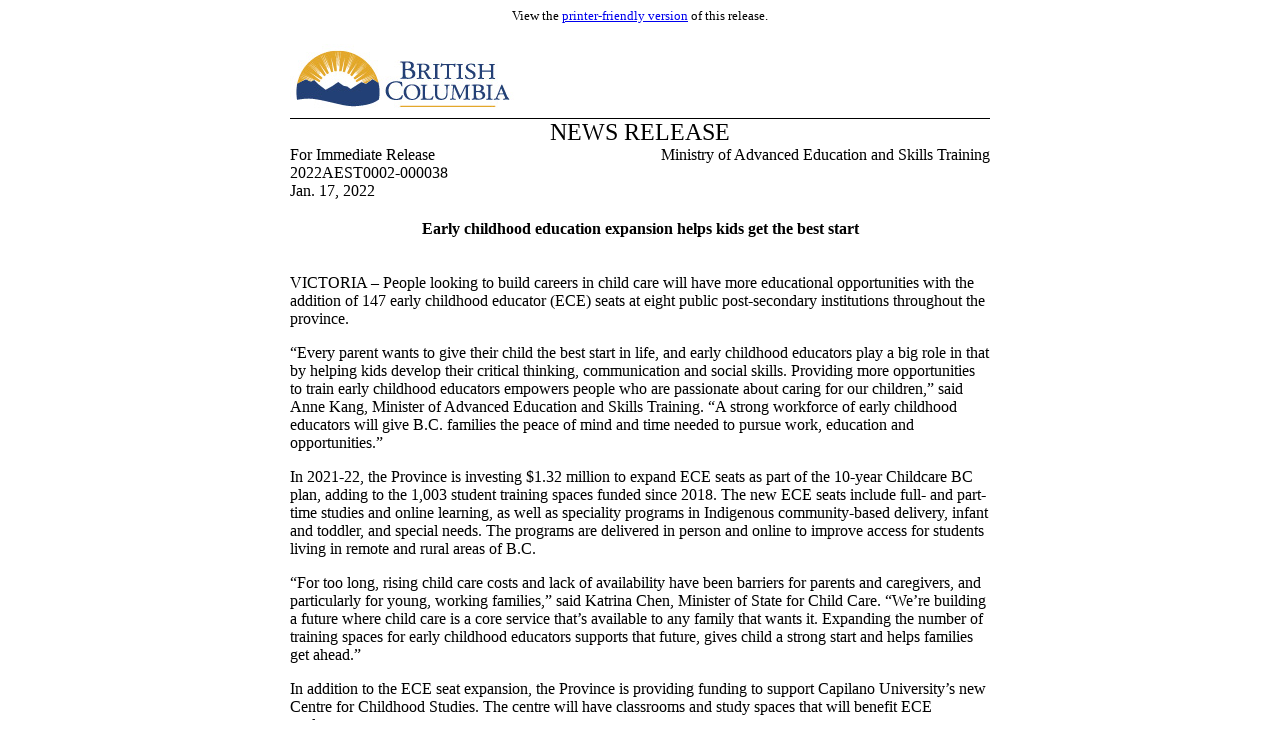

--- FILE ---
content_type: text/html
request_url: https://archive.news.gov.bc.ca/releases/news_releases_2020-2024/2022AEST0002-000038.htm
body_size: 3473
content:
<!DOCTYPE html>

<html lang="en-ca" xmlns="http://www.w3.org/1999/xhtml">
<head>
    <!--<meta http-equiv=Content-Type content="text/html; charset=windows-1252">-->
    <meta charset="utf-8" />
    <title>Early childhood education expansion helps kids get the best start</title>
    <meta name="dc.date" content="2022-01-17" />
    <meta name="topic_obj_id" content="752033de-8aaf-46a4-b92e-d7a9fd0e3fad" /> 
    <meta name="location_obj_id" content="Victoria" />
    <meta name="prime_organization_obj_id" content="3f0e9034-6d42-410c-a908-f75203e4f1a8" />
</head>
<body style="font-family:Calibri; font-size:12pt">
    <div style="text-align:center; width:700px; margin:0 auto; font-size:10pt">
        View the <a href="2022AEST0002-000038.pdf">printer-friendly version</a> of this release.
    </div>
    <div style="width:700px; margin:0 auto; padding-top:20px;">
    <table border="0" cellpadding="0" cellspacing="0" width="700" style='margin-left:.4pt;border-collapse:collapse;border:none;margin: 0 auto;'>
        <tr>
            <td colspan="2" style="border-bottom-width: 1px; border-bottom-style: solid;"><img src='Province of British Columbia.jpg' alt='Province of British Columbia' height='70' width='700' /></td>
        </tr>
        <tr>
            <td colspan="2" style="text-align: center; font-family: 'Arial Narrow'; font-size:18pt">NEWS RELEASE</td>
        </tr>
        <tr>
            <td style="width: 30%; vertical-align: top;">For Immediate Release<br />2022AEST0002-000038<br />Jan. 17, 2022</td>
            <td style="width: 70%; text-align: right; vertical-align: top;">Ministry of Advanced Education and Skills Training</td>
        </tr>
        <tr>
            <td colspan="2" style="text-align: center; padding-top: 20px;"><b>Early childhood education expansion helps kids get the best start</b></td>
        </tr>
        <tr>
            <td colspan="2" style="padding-top: 20px;"><p>VICTORIA – People looking to build careers in child care will have more educational opportunities with the addition of 147 early childhood educator&nbsp;(ECE) seats at eight public post-secondary institutions throughout the province.</p><p>&ldquo;Every parent wants to give their child the best start in life, and early childhood educators play a big role in that by helping kids develop their critical thinking, communication and social skills. Providing more opportunities to train early childhood educators empowers people who are passionate about caring for our children,&rdquo; said Anne Kang, Minister of Advanced Education and Skills Training. &ldquo;A strong workforce of early childhood educators will give B.C. families the peace of mind and time needed to pursue work, education and opportunities.&rdquo;</p><p>In 2021-22, the Province is investing $1.32 million to expand ECE seats as part of the 10-year Childcare BC plan, adding to the 1,003 student training spaces&nbsp;funded since 2018. The new ECE seats include full- and part-time studies and&nbsp;online learning, as well as&nbsp;speciality programs in Indigenous community-based delivery, infant and toddler, and special needs. The programs are delivered in person and online to improve access for students living in remote and rural areas of B.C. &nbsp;</p><p>&ldquo;For too long, rising child care costs and lack of availability have been barriers for parents and caregivers, and particularly for young, working families,&rdquo; said Katrina Chen, Minister of State for Child Care. &ldquo;We&rsquo;re building a future where child care is a core service that&rsquo;s available to any family that wants it. Expanding the number of training spaces for early childhood educators supports that future, gives child a strong start and helps families get ahead.&rdquo;</p><p>In addition to the ECE seat expansion, the Province is providing funding to support Capilano University&rsquo;s new Centre for Childhood Studies. The centre will have classrooms and study spaces that will benefit ECE students.</p><p>Through Childcare BC, the Province is bringing affordable, quality, inclusive child care to families throughout the province. Since 2018, tens of thousands of families have benefited from better access to more affordable child care.</p><p><strong>Quick Facts:</strong></p><ul>
	<li>ECEs help shape learning experiences for children from birth to five years &ndash; the time when 85% of brain development occurs.</li>
	<li>In addition to this year&rsquo;s investment, since 2018, government has provided $8.66 million to create an additional 1,003 ECE training spaces at 13 public post-secondary institutions throughout B.C.</li>
	<li>To date, the Province has invested more than $68 million in wage enhancements for ECEs. The $4-an-hour wage enhancement will raise the median wage to about $25 an hour for ECEs throughout B.C.</li>
</ul><p><strong>Learn More:</strong></p><p>To learn more about Childcare BC, visit:&nbsp;<a href="https://www2.gov.bc.ca/gov/content/family-social-supports/caring-for-young-children/recruitment-retention-strategy">https://www2.gov.bc.ca/gov/content/family-social-supports/caring-for-young-children/recruitment-retention-strategy</a></p><p>To learn more about early learning training and professional development, visit:&nbsp;<a href="http://www.gov.bc.ca/childcare/ecestrategy">www.gov.bc.ca/childcare/ecestrategy</a></p><p>A backgrounder follows.</p></td>
        </tr>
        <tr><td colspan="2">&nbsp;<br /><b>Contact:</b><br />&nbsp;</td></tr><tr><td style="width:50%; vertical-align:top;">Ministry of Advanced Education and Skills Training<br />Media Relations<br />250 883-0969<br />&nbsp;</td><td style="width:50%; vertical-align:top;"><br />&nbsp;</td></tr>
    </table>
</div><div style="width:700px; margin:0 auto; padding-top:20px;">
    <table border="0" cellpadding="0" cellspacing="0" width="700" style='margin-left:.4pt;border-collapse:collapse;border:none;margin: 0 auto;'>
        <tr>
            <td colspan="2" style="border-bottom-width: 1px; border-bottom-style: solid;"><img src='Province of British Columbia.jpg' alt='Province of British Columbia' height='70' width='700' /></td>
        </tr>
        <tr>
            <td colspan="2" style="text-align: center; font-family: 'Arial Narrow'; font-size:18pt">BACKGROUNDER</td>
        </tr>
        <tr>
            <td style="width: 30%; vertical-align: top;">For Immediate Release<br />2022AEST0002-000038<br />Jan. 17, 2022</td>
            <td style="width: 70%; text-align: right; vertical-align: top;">Ministry of Advanced Education and Skills Training</td>
        </tr>
        <tr>
            <td colspan="2" style="text-align: center; padding-top: 20px;"><b>Better access to early childhood education training</b></td>
        </tr>
        <tr>
            <td colspan="2" style="padding-top: 20px;"><p>Between 2018 and 2021, 13 public post-secondary institutions in B.C. added 1,003 early childhood education student spaces. More than two-thirds of additional seats were designated for rural and remote communities, ensuring earl childhood education (ECE) students throughout the province could access ECE training seats.</p><p><strong>North: </strong><br />
Northern Lights College: 74 additional ECE student spaces<br />
College of New Caledonia: 24 additional ECE student spaces</p><p><strong>Thompson-Okanagan:</strong><br />
Nicola Valley Institute of Technology: 54 additional ECE student spaces<br />
Okanagan College: 56 additional ECE student spaces</p><p><strong>Kootenays: </strong><br />
College of the Rockies: 100 additional ECE student spaces<br />
Selkirk College: 88 additional ECE student spaces</p><p><strong>Vancouver Island: </strong><br />
Camosun College: 107 additional ECE student spaces<br />
North Island College: 108 additional ECE student spaces<br />
Vancouver Island University: 124 additional ECE student spaces</p><p><strong>Lower Mainland: </strong><br />
Capilano University: 79 additional ECE student spaces<br />
Langara College: 41 additional ECE student spaces<br />
University of British Columbia: 112 additional student spaces<br />
University of the Fraser Valley: 36 additional student spaces</p><p>Starting in January 2022, eight public post-secondary institutions throughout B.C. are adding 147 early childhood education student spaces.</p><p><strong>North:</strong><br />
Northern Lights College: 34 additional ECE student spaces.</p><p><strong>Thompson-Okanagan:</strong><br />
Okanagan College: 15 additional ECE student spaces.<br />
Thompson Rivers University: 10 additional ECE student spaces.</p><p><strong>Kootenays:</strong><br />
College of the Rockies: 30 additional ECE student spaces<br />
Selkirk College: 14 additional ECE student spaces</p><p><strong>Vancouver Island:</strong><br />
Camosun College: 24 additional ECE student spaces<br />
North Island College: 12 additional ECE student spaces<br />
Vancouver Island University: eight additional ECE student spaces</p></td>
        </tr>
        <tr><td colspan="2">&nbsp;<br /><b>Contact:</b><br />&nbsp;</td></tr><tr><td style="width:50%; vertical-align:top;">Ministry of Advanced Education and Skills Training<br />Media Relations<br />250 883-0969<br />&nbsp;</td><td style="width:50%; vertical-align:top;"><br />&nbsp;</td></tr>
    </table>
</div>
    <div style="width:700px; margin:0 auto; padding-top:20px;">Connect with the Province of B.C. at: <a href="http://news.gov.bc.ca/connect">news.gov.bc.ca/connect</a></div>
</body>
</html>